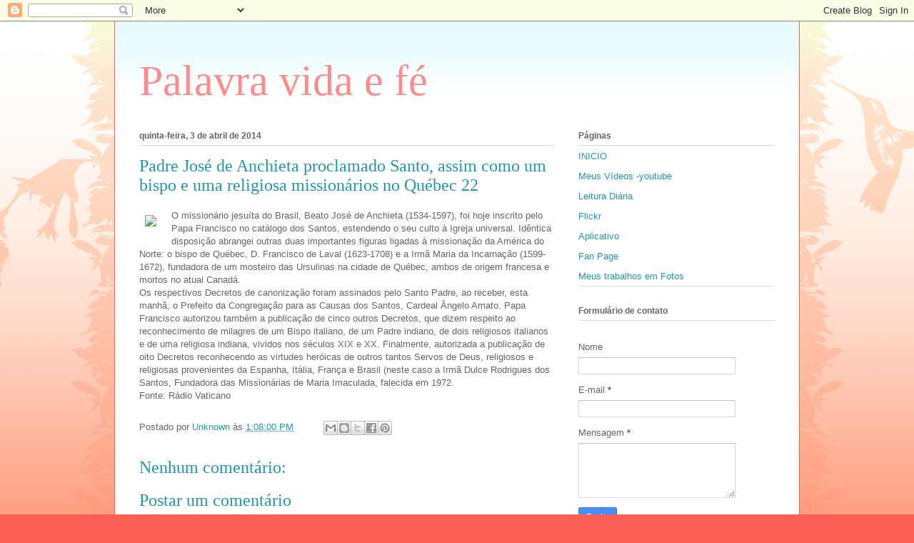

--- FILE ---
content_type: text/html; charset=UTF-8
request_url: http://beteianefreitas.blogspot.com/b/stats?style=BLACK_TRANSPARENT&timeRange=ALL_TIME&token=APq4FmDMkNrWoBLJiuwvGDOBi2QiWw_KdsbJVUVd6ZfJthprA7CmkagEhPKHy_OQPp6-BUUskw-Dl2TUBGZZG4W4KdKWOblRSw
body_size: 238
content:
{"total":275479,"sparklineOptions":{"backgroundColor":{"fillOpacity":0.1,"fill":"#000000"},"series":[{"areaOpacity":0.3,"color":"#202020"}]},"sparklineData":[[0,24],[1,6],[2,3],[3,1],[4,1],[5,0],[6,0],[7,0],[8,0],[9,0],[10,0],[11,1],[12,0],[13,100],[14,1],[15,0],[16,1],[17,3],[18,2],[19,2],[20,2],[21,1],[22,1],[23,60],[24,0],[25,0],[26,0],[27,0],[28,0],[29,0]],"nextTickMs":3600000}

--- FILE ---
content_type: text/javascript; charset=UTF-8
request_url: http://beteianefreitas.blogspot.com/2014/04/padre-jose-de-anchieta-proclamado-santo.html?action=getFeed&widgetId=Feed1&widgetType=Feed&responseType=js&xssi_token=AOuZoY5Sen7QFsjfd1fHGWo8NKftWC9aFg%3A1769252226857
body_size: 601
content:
try {
_WidgetManager._HandleControllerResult('Feed1', 'getFeed',{'status': 'ok', 'feed': {'entries': [{'title': 'Carta Apost\xf3lica \x22Misericordia et misera\x22 do Papa Francisco. Leia na \xedntegra', 'link': 'http://beteianefreitas.blogspot.com/2016/11/carta-apostolica-misericordia-et-misera.html', 'publishedDate': '2016-11-22T14:07:00.000-08:00', 'author': 'Anonymous'}, {'title': 'Corpus Christi', 'link': 'http://beteianefreitas.blogspot.com/2015/06/corpus-christi.html', 'publishedDate': '2015-06-01T11:34:00.000-07:00', 'author': 'Anonymous'}, {'title': 'Religi\xf5es celebram a P\xe1scoa', 'link': 'http://beteianefreitas.blogspot.com/2015/03/religioes-celebram-pascoa.html', 'publishedDate': '2015-03-27T18:57:00.000-07:00', 'author': 'Anonymous'}, {'title': 'Par\xf3quia Nossa Senhora Auxiliadora com novidades na programa\xe7\xe3o da Semana \nSanta', 'link': 'http://beteianefreitas.blogspot.com/2015/03/paroquia-nossa-senhora-auxiliadora-com.html', 'publishedDate': '2015-03-27T18:47:00.000-07:00', 'author': 'Anonymous'}, {'title': 'Programa\xe7\xe3o da Semana Santa da Arquidiocese de Niter\xf3i', 'link': 'http://beteianefreitas.blogspot.com/2015/03/programacao-da-semana-santa-da.html', 'publishedDate': '2015-03-27T18:28:00.000-07:00', 'author': 'Anonymous'}], 'title': 'Palavra vida e f\xe9'}});
} catch (e) {
  if (typeof log != 'undefined') {
    log('HandleControllerResult failed: ' + e);
  }
}
